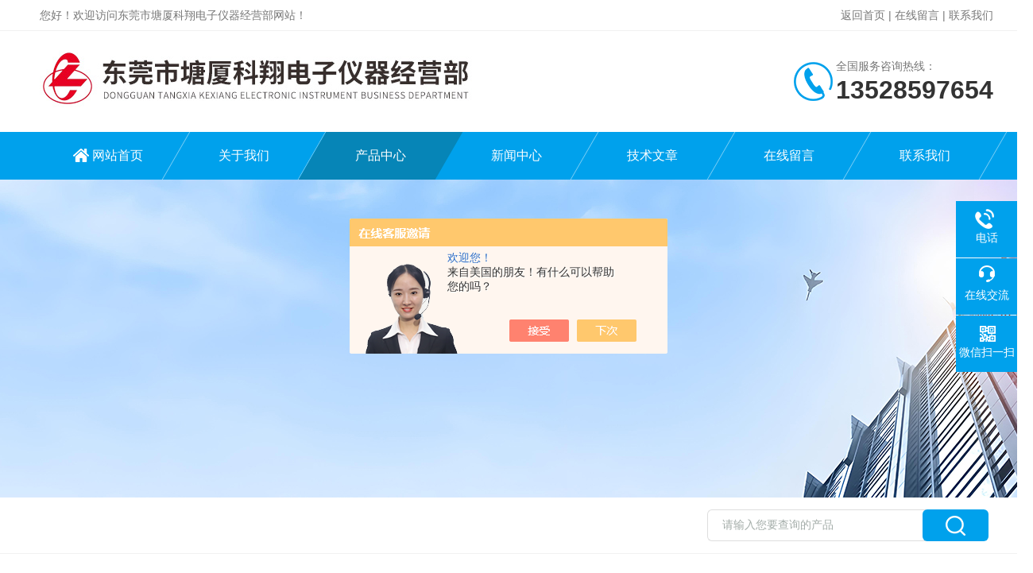

--- FILE ---
content_type: text/html; charset=utf-8
request_url: http://www.kxyq168.cn/Products-36933622.html
body_size: 10405
content:
<!DOCTYPE html PUBLIC "-//W3C//DTD XHTML 1.0 Transitional//EN" "http://www.w3.org/TR/xhtml1/DTD/xhtml1-transitional.dtd">
<html xmlns="http://www.w3.org/1999/xhtml">
<head>
<meta http-equiv="Content-Type" content="text/html; charset=utf-8" />
<meta http-equiv="X-UA-Compatible" content="IE=edge,chrome=1" />
<meta name="renderer" content="webkit|ie-comp|ie-stand">
<TITLE>TDS3052C示波器-东莞市塘厦科翔电子仪器经营部</TITLE>
<META NAME="Keywords" CONTENT="TDS3052C示波器">
<META NAME="Description" CONTENT="东莞市塘厦科翔电子仪器经营部所提供的TDS3052C示波器质量可靠、规格齐全,东莞市塘厦科翔电子仪器经营部不仅具有专业的技术水平,更有良好的售后服务和优质的解决方案,欢迎您来电咨询此产品具体参数及价格等详细信息！">
<script src="/ajax/common.ashx" type="text/javascript"></script>
<script src="/ajax/NewPersonalStyle.Classes.SendMSG,NewPersonalStyle.ashx" type="text/javascript"></script>
<script src="/js/videoback.js" type="text/javascript"></script>
<link rel="stylesheet" type="text/css" href="/skins/480895/css/style.css"/>
<script type="text/javascript" src="/skins/480895/js/jquery.pack.js"></script>
<!--导航当前状态 JS-->
<script language="javascript" type="text/javascript"> 
	var nav= '3';
</script>
<!--导航当前状态 JS END-->
<link rel="shortcut icon" href="/Skins/480895/favicon.ico" />
<script type="application/ld+json">
{
"@context": "https://ziyuan.baidu.com/contexts/cambrian.jsonld",
"@id": "http://www.kxyq168.cn/Products-36933622.html",
"title": "TDS3052C示波器",
"pubDate": "2022-05-04T14:36:07",
"upDate": "2024-03-25T10:02:21"
    }</script>
<script type="text/javascript" src="/ajax/common.ashx"></script>
<script src="/ajax/NewPersonalStyle.Classes.SendMSG,NewPersonalStyle.ashx" type="text/javascript"></script>
<script type="text/javascript">
var viewNames = "";
var cookieArr = document.cookie.match(new RegExp("ViewNames" + "=[_0-9]*", "gi"));
if (cookieArr != null && cookieArr.length > 0) {
   var cookieVal = cookieArr[0].split("=");
    if (cookieVal[0] == "ViewNames") {
        viewNames = unescape(cookieVal[1]);
    }
}
if (viewNames == "") {
    var exp = new Date();
    exp.setTime(exp.getTime() + 7 * 24 * 60 * 60 * 1000);
    viewNames = new Date().valueOf() + "_" + Math.round(Math.random() * 1000 + 1000);
    document.cookie = "ViewNames" + "=" + escape(viewNames) + "; expires" + "=" + exp.toGMTString();
}
SendMSG.ToSaveViewLog("36933622", "ProductsInfo",viewNames, function() {});
</script>
<script language="javaScript" src="/js/JSChat.js"></script><script language="javaScript">function ChatBoxClickGXH() { DoChatBoxClickGXH('https://chat.chem17.com',484390) }</script><script>!window.jQuery && document.write('<script src="https://public.mtnets.com/Plugins/jQuery/2.2.4/jquery-2.2.4.min.js" integrity="sha384-rY/jv8mMhqDabXSo+UCggqKtdmBfd3qC2/KvyTDNQ6PcUJXaxK1tMepoQda4g5vB" crossorigin="anonymous">'+'</scr'+'ipt>');</script><script type="text/javascript" src="https://chat.chem17.com/chat/KFCenterBox/480895"></script><script type="text/javascript" src="https://chat.chem17.com/chat/KFLeftBox/480895"></script><script>
(function(){
var bp = document.createElement('script');
var curProtocol = window.location.protocol.split(':')[0];
if (curProtocol === 'https') {
bp.src = 'https://zz.bdstatic.com/linksubmit/push.js';
}
else {
bp.src = 'http://push.zhanzhang.baidu.com/push.js';
}
var s = document.getElementsByTagName("script")[0];
s.parentNode.insertBefore(bp, s);
})();
</script>
</head>

<body>

<!--Top begin-->
<header>
    <div class="h_headtop">
        <div class="w1200 clear">
            <div class="fl hyc">您好！欢迎访问东莞市塘厦科翔电子仪器经营部网站！</div>
            <div class="fr ppc"><a href="/">返回首页</a> <span>|</span> <a href="/order.html" rel="nofollow">在线留言</a> <span>|</span> <a href="/contact.html" rel="nofollow">联系我们</a></div>
        </div>
    </div>
    <div class="h_top">
        <div class="w1200 clear">
            <div class="logo fl">
                <img src="/skins/480895/images/logo.jpg" alt="东莞市塘厦科翔电子仪器经营部">
            </div>
            <div class="tel fr">
                <span>全国服务咨询热线：</span>
                <p>13528597654</p>
            </div>
        </div>
    </div>
<div class="ly_nav">
    <div class="w1200">
        <div class="menu_open">
            <i></i>
            <i></i>
            <i></i>
        </div>
        <div class="nav">
            <ul class="nav_ul clear">
                <li id="navId1" class="nav_item"><a href="/">网站首页</a></li>
                <li id="navId2" class="nav_item"><a href="/aboutus.html" rel="nofollow">关于我们</a></li>
                <li id="navId3" class="nav_item"><a href="/products.html">产品中心</a></li>
                <li id="navId4" class="nav_item"><a href="/news.html">新闻中心</a><!--<i></i>--></li>
                <li id="navId5" class="nav_item"><a href="/article.html">技术文章</a></li>
                <li id="navId6" class="nav_item"><a href="/order.html" rel="nofollow">在线留言</a><!--<i></i>--></li>
                <li id="navId7" class="nav_item"><a href="/contact.html" rel="nofollow">联系我们</a></li>
            </ul>
        </div>
    <div class="hcover"></div>
    </div>
</div>
<script language="javascript" type="text/javascript">
	try {
		document.getElementById("navId" + nav).className = "nav_item on";
	}
	catch (e) {}
</script>
</header>
<!--Top end-->
<script src="https://www.chem17.com/mystat.aspx?u=8kx2018"></script>

<div class="nybanner"><img src="/skins/480895/images/ny_banner.jpg"></div>

<!--产品搜索 begin-->
<div class="h_search">
	<div class="w1200 clear">
        <div class="fr">
        	<form class="search clear" action="/products.html" id="form1" name="form1" method="post">
                <input class="input fl" type="text" name="keyword" value="请输入您要查询的产品" autocomplete="off" onfocus="if(this.value=='请输入您要查询的产品'){this.value='';this.style.color='#a4ada9' }" onblur="if(this.value=='') if(this.value=='')" style="color: rgb(164, 173, 169);">
                <input class="submit fl" type="submit" name="Submit" value="">
            </form>
        </div>
    </div>
</div>
<!--产品搜索 end-->

<!--内页中间主体内容 begin-->
<div class="ny_content">
    <div class="w1200 clear">
        <div class="ny_bread_nav"><img src="/skins/480895/images/home.png" />当前位置：<a href="/">首页</a> > <a href="/products.html">产品中心</a>  > <a href="/ParentList-2257094.html">泰克</a>  > <a href="/SonList-2257163.html">示波器</a>  > TDS3052C示波器</div>
    </div>
    
    <div class="w1200 clear">
        <!--pro_detail_main start-->
        <div class="pro_detail_main"> 
            <div class="prodetail_img">
        
                <div id="preview">                
                    <div class="jqzoom" id="spec-n1">
                        
                        <div id="ceshi" style="">
                        <img src="http://img68.chem17.com/gxhpic_72a0a12508/1ef287ee8bdc4a0286dd4a1e9d1867620c27f36d8a38f5300c6639074b7d21b8238ffd77ed051745.png" jqimg="http://img68.chem17.com/gxhpic_72a0a12508/1ef287ee8bdc4a0286dd4a1e9d1867620c27f36d8a38f5300c6639074b7d21b8238ffd77ed051745.png" />
                        </div>
                    </div>
                    <div id="spec-n5">
                        <div id="spec-list">
                            <ul class="list-h">                        
                                 
                                  <li><p><img onclick="jQuery('.videoItem').hide();mybaidu.window.SetPause();" src="http://img68.chem17.com/gxhpic_72a0a12508/1ef287ee8bdc4a0286dd4a1e9d1867620c27f36d8a38f5300c6639074b7d21b8238ffd77ed051745_800_800_5.png" alt="" data-zoom-image="http://img68.chem17.com/gxhpic_72a0a12508/1ef287ee8bdc4a0286dd4a1e9d1867620c27f36d8a38f5300c6639074b7d21b8238ffd77ed051745_800_800_5.png" onload="DrawImage(this,460,300)"></p></li>
                                              
                            </ul>
                        </div>
                    </div>
                </div>
                <script type=text/javascript>
                    $(function(){			
                       $("#ceshi").jqueryzoom({
                            xzoom:440,
                            yzoom:440,
                            offset:10,
                            position:"right",
                            preload:1,
                            lens:1
                        });							
                        /*$("#spec-list").jdMarquee({
                            deriction:"left",
                            step:1,
                            speed:4,
                            delay:10,
                            control:true,
                            _front:"#spec-right",
                            _back:"#spec-left"
                        });*/
                        $("#spec-list li").bind("mouseover",function(){
                            var src=$(this).children().children('img').attr("src");
                            $("#ceshi").css("width", "100%");
                            $("#ceshi").css("height", "100%");
                            $("#ceshi").css("position", "");
                            $("#spec-n1 img").eq(0).attr({
                                src:src.replace("\/n5\/","\/n1\/"),
                                jqimg:src.replace("\/n5\/","\/n0\/")
                            });
                            $("#spec-list li p").each(function(){
                                $(this).css({
                                    "border":"1px solid #dfdfdf"
                                });
                                })
                            $(this).children('p').css({
                                "border":"1px solid #00a1ec"
                            });
                        });	
                    })
                </script>
                <script type=text/javascript src="/skins/480895/js/lib.js"></script>
                <script type=text/javascript src="/skins/480895/js/zzsc.js"></script>  
            </div>
        
            
            <div class="pro_detail_text">
                <h1>TDS3052C示波器</h1>
                <div class="jyms"><p><span>简要描述：</span>出售/回收TDS3052C示波器</br>东莞市塘厦科翔仪器仪表经营部</br>       </br>      回收工厂闲置二手仪器仪表。我们以诚信待人，顾客至上，能迅速为顾客消化库存，价格合理，为</br></br>你及时回笼资金。经营范围覆盖全国各个地区，我们交易灵活便捷，现款支付，帮你解决手头上的闲置仪</br></br>器。回收的产品：示波器、万用表、网络分析仪、频谱分析仪、CMW500测试机、信号发生器、数字源表、</br></br>…等电孑仪器。</p></div>
                <ul>
                    <li><img src="/skins/480895/images/prodetail_cs_icon.png" /><span>产品型号：</span></li>
                    <li><img src="/skins/480895/images/prodetail_cs_icon.png" /><span>厂商性质：</span>经销商</li>
                    <li><img src="/skins/480895/images/prodetail_cs_icon.png" /><span>更新时间：</span>2024-03-25</li>
                    <li><img src="/skins/480895/images/prodetail_cs_icon.png" /><span>访&nbsp;&nbsp;问&nbsp;&nbsp;量：</span>936</li>
                    
                </ul>
                <div class="pro_detail_btn">
                    <a href="#cpzx" class="prodtl_btn1">产品咨询</a><a href="/contact.html" class="prodtl_btn2">联系我们</a>
                </div>
            </div>
            <div class="clear"></div>
        </div>
        <!--pro_detail_main end-->
	</div>
    
    <div class="ny_content_bd">
    	<div class="w1200 clear">
        
        	   <!--左侧结构 begin-->
			  <div class="ny_left">
                <div class="cp_type">
                    <div class="hd"><p>产品分类</p><span>Product Category</span></div>
                    <div class="bd">
                        <ul>
                            
                            <li>
                                <p><a href="/ParentList-2257094.html">泰克</a><span></span></p>
                                <div>
                                    
                                    <a href="/SonList-2525987.html">泰克差分探头</a>
                                    
                                    <a href="/SonList-2525973.html">泰克高压差分探头</a>
                                    
                                    <a href="/SonList-2469619.html">Tektronix泰克有源探头</a>
                                    
                                    <a href="/SonList-2469618.html">有源探头</a>
                                    
                                    <a href="/SonList-2469601.html">无源探头</a>
                                    
                                    <a href="/SonList-2469450.html">混合域示波器</a>
                                    
                                    <a href="/SonList-2461011.html">逻辑分析仪</a>
                                    
                                    <a href="/SonList-2460538.html">任意函数发生器</a>
                                    
                                    <a href="/SonList-2452365.html">六位万用表</a>
                                    
                                    <a href="/SonList-2445228.html">示波器差分探头</a>
                                    
                                    <a href="/SonList-2444088.html">功率分析仪</a>
                                    
                                    <a href="/SonList-2430584.html">泰克电流探头</a>
                                    
                                    <a href="/SonList-2429562.html">数字储存示波器</a>
                                    
                                    <a href="/SonList-2424997.html">数字荧光示波器</a>
                                    
                                    <a href="/SonList-2420659.html">Tektronix数字示波器</a>
                                    
                                    <a href="/SonList-2419883.html">泰克Tektronix</a>
                                    
                                    <a href="/SonList-2257163.html">示波器</a>
                                    
                                    <a href="/SonList-2257100.html">进口示波器探头</a>
                                    
                                    <a href="/SonList-2257099.html">数字示波器</a>
                                    
                                    <a href="/SonList-2257098.html">模拟示波器</a>
                                    
                                </div>
                            </li>
                            
                        </ul>
                        <a href="/products.html" class="pro_ckqb">查看全部</a>
                    </div>
                </div>
                
                <!--相关文章 begin-->
                <div class="lyNy_Xgwz">
                    <div class="Xgwz_tit"><p>相关文章</p><span>Related Articles</span></div>
                    <div class="Xgwz_list">
                        <ul>
                        	
                            <li><em></em><a href="/Article-3580061.html" title="示波器销售：示波器的选择与使用指南">示波器销售：示波器的选择与使用指南</a></li>
                            
                            <li><em></em><a href="/Article-3066134.html" title="示波器的常见使用方法">示波器的常见使用方法</a></li>
                            
                            <li><em></em><a href="/Article-3041580.html" title="示波器基础知识汇总!">示波器基础知识汇总!</a></li>
                            
                            <li><em></em><a href="/Article-2941867.html" title="浅析示波器的四种触发方式">浅析示波器的四种触发方式</a></li>
                            
                            <li><em></em><a href="/Article-2935204.html" title="示波器在操作时需要注意以下这些事项">示波器在操作时需要注意以下这些事项</a></li>
                            
                            <li><em></em><a href="/Article-2907141.html" title="示波器是一种用途十分广泛的电子测量仪器">示波器是一种用途十分广泛的电子测量仪器</a></li>
                            
                        </ul>
                    </div>
                </div>
                <!--相关文章 end-->
                
            </div>
            <!--左侧结构 end-->
            
            <!--右侧结构 begin-->
            <div class="ny_right">
            	<div class="lyNyProDetail_ConTit"><p>详细介绍</p></div>
                <div><link type="text/css" rel="stylesheet" href="/css/property.css">
<script>
	window.onload=function(){  
		changeTableHeight();  
	}  
	window.onresize=function(){ 
		changeTableHeight();  
	}  
	function changeTableHeight(){ 
		$(".proshowParameter table th").each(function (i,o){
	    var $this=$(o), 
	    height=$this.next().height();
	    $(this).css("height",height);
			var obj = $(o);
			var val = obj.text();
			if(val == '' || val == null || val == undefined){
				$(this).addClass('none');
			}else{
				$(this).removeClass('none');
			}
		});
		$(".proshowParameter table td").each(function (i,o){
			var obj = $(o);
			var val = obj.text();
			if(val == '' || val == null || val == undefined){
				$(this).addClass('none');
			}else{
				$(this).removeClass('none');
			}
		});
	}
</script>
                <section class="proshowParameter">
                	
                    <table style=" margin-bottom:20px;">
                        <tbody>
                            
                                <tr><th>品牌</th><td>其他品牌</td><th>产地类别</th><td>进口</td></tr><tr><th>产品成色</th><td>9成新</td><th>使用年限</th><td>4-5年</td></tr><tr><th>保修期限</th><td>1年</td><th>应用领域</th><td>化工,生物产业,石油,能源,电子/电池</td></tr>
                            
                        </tbody>
                    </table>
                </section></div>
                <div class="lyNyProDetail_ConText">
                    <p style="text-align: center"><img style="max-width:800px;max-height:300%;" src="https://img68.chem17.com/gxhpic_72a0a12508/77c625924666c37a90c7f9f3ed21b39b5b2e6ee76d1a4034a41973bc1437b284da3aa5e8d38f2963.png" title="微信图片_20220504142912.png" alt="微信图片_20220504142912.png"/></p><p><strong>出售/回收<strong>TDS3052C示波器</strong>&nbsp;&nbsp;<strong>TDS3052C示波器</strong></strong></p><p><strong></strong></p><p style="white-space: normal; -webkit-tap-highlight-color: transparent; -webkit-appearance: none; margin-top: 0px; margin-bottom: 0px; padding: 0px; color: rgb(51, 51, 51); font-family: "microsoft yahei"; background-color: rgb(255, 255, 255);">泰克数字荧光示波器TDS3052C|TDS3052C<br style="-webkit-tap-highlight-color: transparent; -webkit-appearance: none; margin: 0px;"/>产品性能和技术指标<br style="-webkit-tap-highlight-color: transparent; -webkit-appearance: none; margin: 0px;"/>性能概述：<br style="-webkit-tap-highlight-color: transparent; -webkit-appearance: none; margin: 0px;"/>·500MHz、300MHz、100MHz三种带宽，zui高采样速率达5GS/s，详见技术参数表；<br style="-webkit-tap-highlight-color: transparent; -webkit-appearance: none; margin: 0px;"/>·强大的数字荧光技术（DPO）；<br style="-webkit-tap-highlight-color: transparent; -webkit-appearance: none; margin: 0px;"/>·2或4条独立通道，9位垂直分辨率；<br style="-webkit-tap-highlight-color: transparent; -webkit-appearance: none; margin: 0px;"/>·灵巧的捕获方式；强大的触发系统；完备的测试系统；<br style="-webkit-tap-highlight-color: transparent; -webkit-appearance: none; margin: 0px;"/>·"快捷菜单（QuickManu）友好的图形用户界面，11种语种界面支持；<br style="-webkit-tap-highlight-color: transparent; -webkit-appearance: none; margin: 0px;"/>·自动设置功能"AutoSet"让操作更简便；<br style="-webkit-tap-highlight-color: transparent; -webkit-appearance: none; margin: 0px;"/>·TekProbeTMLevelII接口支持，可自识别有源、差分和电流探头，自动定标和单位换算；<br style="-webkit-tap-highlight-color: transparent; -webkit-appearance: none; margin: 0px;"/>·VocalLinkTM语音控制软件；<br style="-webkit-tap-highlight-color: transparent; -webkit-appearance: none; margin: 0px;"/>·波形强度（WaveformIntensity）可调旋钮，可以控制波形的亮度（又称灰度）；<br style="-webkit-tap-highlight-color: transparent; -webkit-appearance: none; margin: 0px;"/>·多语言用户界面，全VGA彩色LCD显示，多种显示模式；<br style="-webkit-tap-highlight-color: transparent; -webkit-appearance: none; margin: 0px;"/>·便于数据储存和文件编制的内置软驱；<br style="-webkit-tap-highlight-color: transparent; -webkit-appearance: none; margin: 0px;"/>·便于迅速打印的标准并行端口；<br style="-webkit-tap-highlight-color: transparent; -webkit-appearance: none; margin: 0px;"/>·轻巧、便携的物理特性。<br style="-webkit-tap-highlight-color: transparent; -webkit-appearance: none; margin: 0px;"/>TDS3000C新增加的性能<br style="-webkit-tap-highlight-color: transparent; -webkit-appearance: none; margin: 0px;"/>·WaveAlertTM自动波形异常检测能力；<br style="-webkit-tap-highlight-color: transparent; -webkit-appearance: none; margin: 0px;"/>·e*ScopeTM网上远程交流、遥控，内置以太网卡，RJ45接口输出；<br style="-webkit-tap-highlight-color: transparent; -webkit-appearance: none; margin: 0px;"/>·波形捕获能力提高40%；<br style="-webkit-tap-highlight-color: transparent; -webkit-appearance: none; margin: 0px;"/>·*处理器速度提高一倍；<br style="-webkit-tap-highlight-color: transparent; -webkit-appearance: none; margin: 0px;"/>·增加TDS3FFT、TDS3TRG应用模块为标准配置；<br style="-webkit-tap-highlight-color: transparent; -webkit-appearance: none; margin: 0px;"/>TDS3052C<br style="-webkit-tap-highlight-color: transparent; -webkit-appearance: none; margin: 0px;"/>带宽500MHz<br style="-webkit-tap-highlight-color: transparent; -webkit-appearance: none; margin: 0px;"/>计算得出的上升时间（典型值）0.7ns<br style="-webkit-tap-highlight-color: transparent; -webkit-appearance: none; margin: 0px;"/>通道数量2<br style="-webkit-tap-highlight-color: transparent; -webkit-appearance: none; margin: 0px;"/>外部触发输入所有型号均包括<br style="-webkit-tap-highlight-color: transparent; -webkit-appearance: none; margin: 0px;"/>每条通道上的采样速率5GS/s<br style="-webkit-tap-highlight-color: transparent; -webkit-appearance: none; margin: 0px;"/>zui大记录长度10K样点<br style="-webkit-tap-highlight-color: transparent; -webkit-appearance: none; margin: 0px;"/>垂直分辨率9位<br style="-webkit-tap-highlight-color: transparent; -webkit-appearance: none; margin: 0px;"/>垂直灵敏度,1MΩ1mV/div-10V/div<br style="-webkit-tap-highlight-color: transparent; -webkit-appearance: none; margin: 0px;"/>垂直灵敏度,50Ω1mV/div-1V/div<br style="-webkit-tap-highlight-color: transparent; -webkit-appearance: none; margin: 0px;"/>输入耦合AC,DC,GND<br style="-webkit-tap-highlight-color: transparent; -webkit-appearance: none; margin: 0px;"/>输入阻抗并联13pF或50Ω端子时1MΩ<br style="-webkit-tap-highlight-color: transparent; -webkit-appearance: none; margin: 0px;"/>DC增益精度&plusmn;2%<br style="-webkit-tap-highlight-color: transparent; -webkit-appearance: none; margin: 0px;"/>zui大输入电压（1MΩ）150VRMS,峰值≤400V<br style="-webkit-tap-highlight-color: transparent; -webkit-appearance: none; margin: 0px;"/>zui大输入电压（50Ω）5VRMS,峰值≤30V<br style="-webkit-tap-highlight-color: transparent; -webkit-appearance: none; margin: 0px;"/>定位范围&plusmn;5div<br style="-webkit-tap-highlight-color: transparent; -webkit-appearance: none; margin: 0px;"/>带宽极限20MHz,150MHz<br style="-webkit-tap-highlight-color: transparent; -webkit-appearance: none; margin: 0px;"/>时基范围1ns-10s<br style="-webkit-tap-highlight-color: transparent; -webkit-appearance: none; margin: 0px;"/>时基精度在任意1ms时间间隔上&plusmn;20ppm<br style="-webkit-tap-highlight-color: transparent; -webkit-appearance: none; margin: 0px;"/>输入/输出接口<br style="-webkit-tap-highlight-color: transparent; -webkit-appearance: none; margin: 0px;"/>以太网端口RJ-45连接器,支持10Base-TLAN<br style="-webkit-tap-highlight-color: transparent; -webkit-appearance: none; margin: 0px;"/>USB端口前面板USB2.0主机端口，支持USB闪存<br style="-webkit-tap-highlight-color: transparent; -webkit-appearance: none; margin: 0px;"/>GPIB端口全面的发话/接听模式、设置和测量（TDS3GV通信模块选配）<br style="-webkit-tap-highlight-color: transparent; -webkit-appearance: none; margin: 0px;"/>RS-232-C端口DB-9公头连接器，全面的发话/接听模式；控制所有模式、设置和测量波特率zui高38,400（TDS3GV通信模块选配）<br style="-webkit-tap-highlight-color: transparent; -webkit-appearance: none; margin: 0px;"/>VGA视频端口DB-15母头连接器，监视器输出，在配有VGA的大型监视器上直接显示信息（TDS3GV通信模块选配）<br style="-webkit-tap-highlight-color: transparent; -webkit-appearance: none; margin: 0px;"/>外部触发输入BNC连接器，输入阻抗&gt;1MΩ，并联电流17pF；zui大输入电压150VRMS<br style="-webkit-tap-highlight-color: transparent; -webkit-appearance: none; margin: 0px;"/>泰克Tektronix示波器包含如下型号：TDS1001C-SC、TDS1002C-SC、TDS1012C-SC、TDS2001C、TDS2002C、TDS2004C、TDS2012C、TDS2014C、TDS2022C、TDS2024C、TDS3012C、TDS3014C、TDS3032C、TDS3034C、TDS3052C、TDS3054C、TPS2012、TPS2014、TPS2024</p><p style="white-space: normal; -webkit-tap-highlight-color: transparent; -webkit-appearance: none; margin-top: 0px; margin-bottom: 0px; padding: 0px; color: rgb(51, 51, 51); font-family: "microsoft yahei"; background-color: rgb(255, 255, 255);">【TDS3052C】泰克示波器TDS3052C</p><p><strong><br/></strong><br/></p>
                </div>
                
                <div class="lyNyProDetail_ConTit" id="cpzx"><p>产品咨询</p></div>
                <div class="ly_msg">
                     <link rel="stylesheet" type="text/css" href="/css/MessageBoard_style.css">
<script language="javascript" src="/skins/Scripts/order.js?v=20210318" type="text/javascript"></script>
<a name="order" id="order"></a>
<div class="ly_msg" id="ly_msg">
<form method="post" name="form2" id="form2">
	<h3>留言框  </h3>
	<ul>
		<li>
			<h4 class="xh">产品：</h4>
			<div class="msg_ipt1"><input class="textborder" size="30" name="Product" id="Product" value="TDS3052C示波器"  placeholder="请输入产品名称" /></div>
		</li>
		<li>
			<h4>您的单位：</h4>
			<div class="msg_ipt12"><input class="textborder" size="42" name="department" id="department"  placeholder="请输入您的单位名称" /></div>
		</li>
		<li>
			<h4 class="xh">您的姓名：</h4>
			<div class="msg_ipt1"><input class="textborder" size="16" name="yourname" id="yourname"  placeholder="请输入您的姓名"/></div>
		</li>
		<li>
			<h4 class="xh">联系电话：</h4>
			<div class="msg_ipt1"><input class="textborder" size="30" name="phone" id="phone"  placeholder="请输入您的联系电话"/></div>
		</li>
		<li>
			<h4>常用邮箱：</h4>
			<div class="msg_ipt12"><input class="textborder" size="30" name="email" id="email" placeholder="请输入您的常用邮箱"/></div>
		</li>
        <li>
			<h4>省份：</h4>
			<div class="msg_ipt12"><select id="selPvc" class="msg_option">
							<option value="0" selected="selected">请选择您所在的省份</option>
			 <option value="1">安徽</option> <option value="2">北京</option> <option value="3">福建</option> <option value="4">甘肃</option> <option value="5">广东</option> <option value="6">广西</option> <option value="7">贵州</option> <option value="8">海南</option> <option value="9">河北</option> <option value="10">河南</option> <option value="11">黑龙江</option> <option value="12">湖北</option> <option value="13">湖南</option> <option value="14">吉林</option> <option value="15">江苏</option> <option value="16">江西</option> <option value="17">辽宁</option> <option value="18">内蒙古</option> <option value="19">宁夏</option> <option value="20">青海</option> <option value="21">山东</option> <option value="22">山西</option> <option value="23">陕西</option> <option value="24">上海</option> <option value="25">四川</option> <option value="26">天津</option> <option value="27">新疆</option> <option value="28">西藏</option> <option value="29">云南</option> <option value="30">浙江</option> <option value="31">重庆</option> <option value="32">香港</option> <option value="33">澳门</option> <option value="34">中国台湾</option> <option value="35">国外</option>	
                             </select></div>
		</li>
		<li>
			<h4>详细地址：</h4>
			<div class="msg_ipt12"><input class="textborder" size="50" name="addr" id="addr" placeholder="请输入您的详细地址"/></div>
		</li>
		
        <li>
			<h4>补充说明：</h4>
			<div class="msg_ipt12 msg_ipt0"><textarea class="areatext" style="width:100%;" name="message" rows="8" cols="65" id="message"  placeholder="请输入您的任何要求、意见或建议"></textarea></div>
		</li>
		<li>
			<h4 class="xh">验证码：</h4>
			<div class="msg_ipt2">
            	<div class="c_yzm">
                    <input class="textborder" size="4" name="Vnum" id="Vnum"/>
                    <a href="javascript:void(0);" class="yzm_img"><img src="/Image.aspx" title="点击刷新验证码" onclick="this.src='/image.aspx?'+ Math.random();"  width="90" height="34" /></a>
                </div>
                <span>请输入计算结果（填写阿拉伯数字），如：三加四=7</span>
            </div>
		</li>
		<li>
			<h4></h4>
			<div class="msg_btn"><input type="button" onclick="return Validate();" value="提 交" name="ok"  class="msg_btn1"/><input type="reset" value="重 填" name="no" /></div>
		</li>
	</ul>	
    <input name="PvcKey" id="PvcHid" type="hidden" value="" />
</form>
</div>

                </div>
        
                <div class="ny_PrevNext">
                    <ul>
                        <li>上一篇：<a href="/Products-36933612.html">TDS3034C示波器</a></li>
                        <li>下一篇：<a href="/Products-36933630.html">TDS3054C示波器</a></a></li>
                    </ul>
                </div>
                
                
                
            </div>
            <!--右侧结构 end-->
            
        </div>
    </div>

</div>
<!--内页中间主体内容 end-->

<!--Foot begin-->
<div class="h_foot">
    <div class="pz_down">
        <div class="w1200 clear">
            <div class="footT">
                <div class="footAddr">
                    <div class="footTit">东莞市塘厦科翔电子仪器经营部</div>
                    <div class="dAddr"><img class="ico" src="/skins/480895/images/icon_foot1.png">地址：www.kxyq168.com</div>
                    <div class="dAddr"><img class="ico" src="/skins/480895/images/icon_foot3.png">邮箱：1757818690@qq.com</div>
                    <div class="dAddr"><img class="ico" src="/skins/480895/images/icon_foot4.png">传真：86-0769-87917305</div>
                </div>
                <div class="footNav">
                    <div class="footTit">快速链接</div>
                    <div class="dNav">
                        <ul>
                            <li><a href="/">首页</a></li>
                            <li><a href="/aboutus.html">关于我们</a></li>
                            <li><a href="/products.html">产品展示</a></li>
                            <li><a href="/news.html">新闻资讯</a></li>
                            <li><a href="/article.html">技术文章</a></li>
                            <li><a href="/honor.html" rel="nofollow">荣誉资质</a></li>
                            <li><a href="/order.html" rel="nofollow">在线留言</a></li>
                            <li><a href="/contact.html" rel="nofollow">联系我们</a></li>
                        </ul>
                    </div>
                </div>
                <div class="footUs">
                    <div class="footTit" style="text-align:center;">关注我们</div>
                    <div class="ewm1">欢迎您关注我们的微信公众号了解更多信息：</div>
                    <div class="ewm2">
                        <div class="img"><img src="/skins/480895/images/code.jpg" width="100%"></div>
                        <div class="info">欢迎您关注我们的微信公众号<br>了解更多信息</div>
                    </div>
                </div>
            </div>
        </div>
       
        <div class="foot_cp">
            <div class="w1200">
                <div class="Copyright">版权所有 &copy; 2026 东莞市塘厦科翔电子仪器经营部 All Rights Reserved&nbsp;&nbsp;&nbsp;&nbsp;&nbsp;&nbsp;<a href="http://beian.miit.gov.cn" target="_blank" rel="nofollow">备案号：粤ICP备18053120号</a>&nbsp;&nbsp;&nbsp;&nbsp;&nbsp;&nbsp;<a href="https://www.chem17.com/login" target="_blank" rel="nofollow">管理登陆</a>&nbsp;&nbsp;&nbsp;&nbsp;&nbsp;&nbsp;技术支持：<a href="https://www.chem17.com" target="_blank" rel="nofollow">化工仪器网</a>&nbsp;&nbsp;&nbsp;&nbsp;&nbsp;&nbsp;<a href="/sitemap.xml" target="_blank">sitemap.xml</a></div>
            </div>
        </div>
    </div>
</div>
<!--右侧漂浮 begin-->
<div class="client-2"> 
    <ul id="client-2"> 
      <!--<li class="my-kefu-qq"> 
       <div class="my-kefu-main"> 
        <div class="my-kefu-left"><a class="online-contact-btn" href="http://wpa.qq.com/msgrd?v=3&amp;uin=&amp;site=qq&amp;menu=yes" target="_blank"><i></i><p>QQ咨询</p></a></div> <div class="my-kefu-right"></div> 
       </div>
      </li>--> 
      <li class="my-kefu-tel"> 
       <div class="my-kefu-tel-main"> 
        <div class="my-kefu-left"><i></i><p>电话</p></div> 
        <a  href="javascript:;" class="my-kefu-tel-right"></a> 
       </div>
      </li> 
      <li class="my-kefu-liuyan"> 
       <div class="my-kefu-main"> 
        <div class="my-kefu-left"><a onclick="ChatBoxClickGXH()" href="javascript:;" target="_self"><i></i><p>在线交流</p></a></div> 
        <div class="my-kefu-right"></div> 
       </div>
      </li> 
      <li class="my-kefu-weixin"> 
       <div class="my-kefu-main"> 
        <div class="my-kefu-left"><i></i><p>微信扫一扫</p></div> 
        <div class="my-kefu-right"> </div> 
        <div class="my-kefu-weixin-pic"><img src="/skins/480895/images/code.jpg"> </div> 
       </div>
      </li> 
      <li class="my-kefu-ftop"> 
       <div class="my-kefu-main"> 
        <div class="my-kefu-left"><a href="javascript:;"><i></i><p>返回顶部</p></a> </div> 
        <div class="my-kefu-right"> </div> 
       </div>
      </li> 
    </ul> 
</div>
<!--右侧漂浮 end-->
<script type="text/javascript" src="/skins/480895/js/pt_js.js"></script>
<!--Foot end-->

 <script type='text/javascript' src='/js/VideoIfrmeReload.js?v=001'></script>
  
</html>
</body>